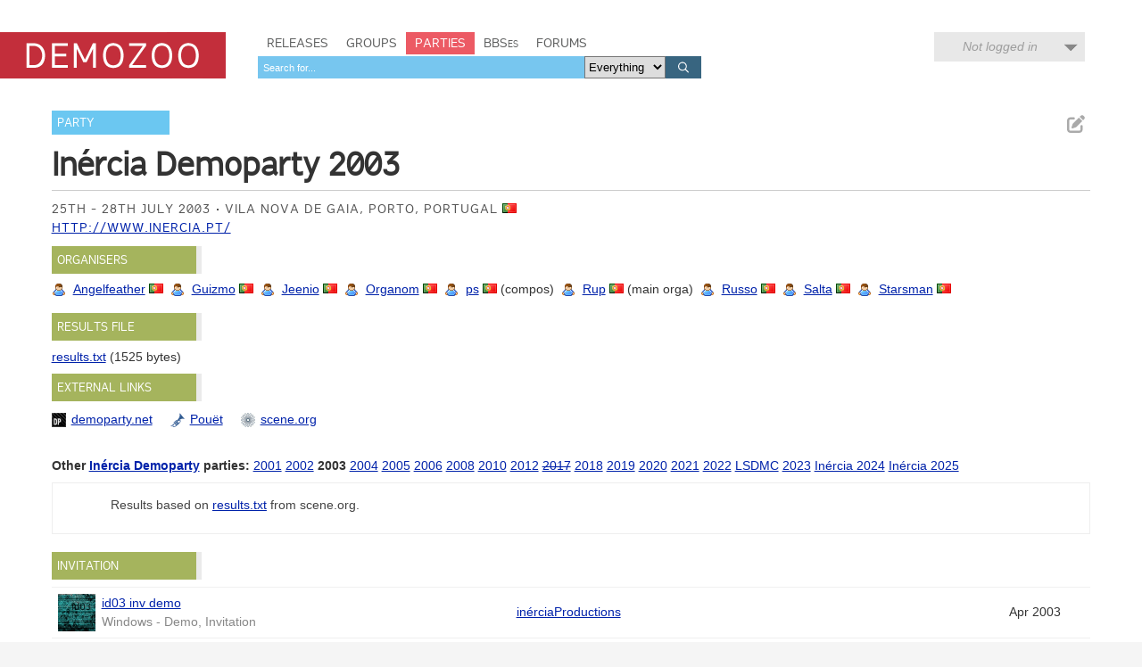

--- FILE ---
content_type: text/html; charset=utf-8
request_url: https://demozoo.org/parties/1137/
body_size: 7085
content:
<!DOCTYPE html>
<html lang="en">

<head>
    <meta charset="utf-8" />
    <meta name="format-detection" content="telephone=no" />
    <meta name="viewport" content="width=device-width, initial-scale=1" />
    <title>Inércia Demoparty 2003 - Demozoo</title>

    
    <link rel="stylesheet" href="/static/CACHE/css/output.54c2a951fe86.css" type="text/css">
    <link rel="stylesheet" href="/static/css/dz.5edd3b0f1e0a.css" type="text/css" />

    

    <link rel="apple-touch-icon" sizes="180x180" href="/static/images/favicon/apple-touch-icon.png"/>
    <link rel="icon" type="image/png" sizes="32x32" href="/static/images/favicon/favicon-32x32.png"/>
    <link rel="icon" type="image/png" sizes="16x16" href="/static/images/favicon/favicon-16x16.png"/>
    <link rel="manifest" href="/static/images/favicon/manifest.json"/>
    <link rel="mask-icon" href="/static/images/favicon/safari-pinned-tab.svg" color="#c32e3b"/>
    <link rel="shortcut icon" href="/static/images/favicon/favicon.ico"/>
    <meta name="msapplication-config" content="/static/images/favicon/browserconfig.xml"/>
    <meta name="theme-color" content="#ffffff"/>

    <script src="/static/CACHE/js/output.6b0869fdce99.js"></script>

    
    <script src="/static/CACHE/js/output.7a1ba7774ecf.js"></script>


    
    <meta name="twitter:site" content="@demozoo">
    <meta property="og:url" content="https://demozoo.org/parties/1137/" />
    <meta property="og:title" content="Inércia Demoparty 2003" />
    <meta property="og:description" content="Check out the results and releases from Inércia Demoparty 2003, held 25th - 28th July 2003 in Vila Nova de Gaia, Porto, Portugal on Demozoo." />
    
    <meta property="og:image" content="https://media.demozoo.org/party_share_images/1/a/2fcb3908b048c59c3a7811d26bde65.gif"/>

</head>
<body class="show_party">

    <script type="text/javascript">
      (function(i,s,o,g,r,a,m){i['GoogleAnalyticsObject']=r;i[r]=i[r]||function(){
      (i[r].q=i[r].q||[]).push(arguments)},i[r].l=1*new Date();a=s.createElement(o),
      m=s.getElementsByTagName(o)[0];a.async=1;a.src=g;m.parentNode.insertBefore(a,m)
      })(window,document,'script','//www.google-analytics.com/analytics.js','ga');
      ga('create', 'UA-46757706-1', 'demozoo.org');
      ga('send', 'pageview');
    </script>

    <template data-lightbox-template>
        <div id="lightbox_outer">
            <div id="lightbox_middle">
                <div id="lightbox">
                    <button class="lightbox_close" data-lightbox-close title="Close">

<svg class="icon">
    <use xmlns:xlink="http://www.w3.org/1999/xlink" xlink:href="/static/images/icons.bc99db8714d4.svg#icon--x"></use>
</svg>
</button>
                    <div data-lightbox-content></div>
                </div>
            </div>
        </div>
    </template>

    <div class="site">
        
        <header>
            <div class="site__header">
                <div class="logo"><a href="/"><span class="logo__label">Demozoo</span></a></div>
                <nav>
                    <ul>
                        <li class=""><a href="/productions/">Releases</a></li>
                        <li class=""><a href="/groups/">Groups</a></li>
                        <li class="active"><a href="/parties/">Parties</a></li>
                        <li class=""><a href="/bbs/" class="smallcaps">BBSes</a></li>
                        <li class=""><a href="/forums/">Forums</a></li>
                    </ul>
                    
                        <form class="search" id="global_search" method="get" action="/search/">
                            <input type="text" name="q" required id="id_global_search-q">
                            <select name="category" id="id_global_search-category">
  <option value="" selected>Everything</option>

  <option value="production">Productions</option>

  <option value="graphics">Graphics</option>

  <option value="music">Music</option>

  <option value="scener">Sceners</option>

  <option value="group">Groups</option>

  <option value="party">Parties</option>

  <option value="bbs">BBSes</option>

</select>
                            <button type="submit">
                                

<svg class="icon">
    <use xmlns:xlink="http://www.w3.org/1999/xlink" xlink:href="/static/images/icons.bc99db8714d4.svg#icon--search"></use>
</svg>

                            </button>
                        </form>
                    
                </nav>
                
                
                    <div class="user_menu">
                        
                            <div data-login-status class="user_menu__login_status user_menu__login_status--logged_out">
                                Not logged in
                            </div>
                            <div data-login-menu class="user_menu__body">
                                <form class="user_menu__login_form" action="/account/login/" method="post">
                                    <input type="hidden" name="csrfmiddlewaretoken" value="TT71Th7EMXxlxvjj4WFg1g4Joz0qP48B5xhmd4we4zZrsB1mp5GTbgASW4M6MVdU">
                                    <p>
    <label for="id_username">Username:</label>
    <input type="text" name="username" autofocus autocapitalize="none" autocomplete="username" maxlength="150" required id="id_username">
    
    
  </p>

  
  <p>
    <label for="id_password">Password:</label>
    <input type="password" name="password" autocomplete="current-password" required id="id_password">
    
    
      
    
  </p>
                                    
                                    <input type="hidden" name="next" value="/parties/1137/">
                                    
                                    <input type="submit" value="Log in" />
                                </form>
                                <ul>
                                    <li><a href="/account/signup/" class="user_menu__link">Register new account</a></li>
                                    <li><a href="/account/forgotten_password/" class="user_menu__link">Forgotten password</a></li>
                                </ul>
                                <div class="user_menu__sceneid_login_prompt">
                                    ...or log in with
                                    <a class="sceneid_login_button" href="/account/sceneid/auth/?next=/parties/1137/" title="Log in with SceneID">SceneID</a>
                                </div>
                            </div>
                        
                    </div>
                
                

                <div style="clear: both;"></div>
            </div>
        </header>

        <div class="site__content">
            

            
    <script>
        $(function() {
            var resultsMenuList = $('.results-menu__list');

            if (resultsMenuList.length) {
                var resultsMenu = $('.results_menu');
                var resultsMenuColumn = $('.results_menu_column');
                var resultsPanel = $('.results_panel');

                var scrollY = 0,
                    ticking = false,
                    resultsPanelY,
                    resultsPanelBottom,
                    maxResultsMenuY;

                function requestTick(event) {
                    if(!ticking) {
                        requestAnimationFrame(event);
                    }
                    ticking = true;
                }

                function handleScroll() {
                    scrollY = window.scrollY;
                    requestTick(update);
                }

                function handleResize() {
                    requestTick(menuResize);
                }

                function menuResize() {
                    ticking = false;

                    resultsMenu.css({
                        'width': resultsMenuColumn.width() + 'px'
                    });
                }

                function update() {
                    ticking = false;
                    resultsPanelY = resultsPanel.offset().top;
                    resultsPanelBottom = resultsPanelY + resultsPanel.height();
                    maxResultsMenuY = resultsPanelBottom - resultsMenu.height();

                    if (scrollY <= resultsPanelY) {
                        resultsPanel.removeClass('fixed bottom');
                    } else if (scrollY <= maxResultsMenuY - 10) {
                        resultsPanel.removeClass('bottom').addClass('fixed');
                    } else {
                        resultsPanel.removeClass('fixed').addClass('bottom');
                    }
                }

                window.addEventListener('scroll', handleScroll, false);
                window.addEventListener('resize', handleResize, false);
                update();
                menuResize();
            }
        })
    </script>

    <div class="editable_chunk party_core_details">
        <div class="signpost">Party</div>

        
            <ul class="actions">
                
                <li>
                    
<a href="/parties/1137/edit/" class="icon-button edit_chunk" data-lightbox title="Edit party details">
    
    

<svg class="icon">
    <use xmlns:xlink="http://www.w3.org/1999/xlink" xlink:href="/static/images/icons.bc99db8714d4.svg#icon--edit"></use>
</svg>

</a>

                </li>
            </ul>
        

        <div class="focus_title party_name">
            <h2>Inércia Demoparty 2003</h2>
            
            
        </div>

        <ul class="attributes">
            <li class="date">25th - 28th July 2003</li>

            
                <li class="location">
                    Vila Nova de Gaia, Porto, Portugal
                    
                        <img src="/static/images/icons/flags/pt.png" alt="" />
                    
                </li>
            

            
                <li class="website"><a href="http://www.inercia.pt/">http://www.inercia.pt/</a></li>
            
        </ul>
    </div>

    <div class="panel hidden  editable_chunk organisers_panel" >
    <h3 class="panel__title">Organisers</h3>
    
    <template data-edit-toggle-actions>
        <ul class="actions">
            <li data-edit-toggle-edit>
<button class="icon-button edit_chunk" title="Edit">
    
    

<svg class="icon">
    <use xmlns:xlink="http://www.w3.org/1999/xlink" xlink:href="/static/images/icons.bc99db8714d4.svg#icon--edit"></use>
</svg>

</button>
</li>
            <li data-edit-toggle-done>
<button class="icon-button" title="Done">
    
    

<svg class="icon">
    <use xmlns:xlink="http://www.w3.org/1999/xlink" xlink:href="/static/images/icons.bc99db8714d4.svg#icon--check"></use>
</svg>

</button>
</li>
        </ul>
    </template>

    
    
    
        
            <ul class="organisers">
                
                    <li class="scener">
                        <a href="/sceners/136350/">Angelfeather</a>
                        
<img src="/static/images/icons/flags/pt.png" alt="(PT)" title="Portugal" />


                        
                        
                    </li>
                
                    <li class="scener">
                        <a href="/sceners/136348/">Guizmo</a>
                        
<img src="/static/images/icons/flags/pt.png" alt="(PT)" title="Portugal" />


                        
                        
                    </li>
                
                    <li class="scener">
                        <a href="/sceners/3048/">Jeenio</a>
                        
<img src="/static/images/icons/flags/pt.png" alt="(PT)" title="Portugal" />


                        
                        
                    </li>
                
                    <li class="scener">
                        <a href="/sceners/32837/">Organom</a>
                        
<img src="/static/images/icons/flags/pt.png" alt="(PT)" title="Portugal" />


                        
                        
                    </li>
                
                    <li class="scener">
                        <a href="/sceners/313/">ps</a>
                        
<img src="/static/images/icons/flags/pt.png" alt="(PT)" title="Portugal" />


                        (compos)
                        
                    </li>
                
                    <li class="scener">
                        <a href="/sceners/35087/">Rup</a>
                        
<img src="/static/images/icons/flags/pt.png" alt="(PT)" title="Portugal" />


                        (main orga)
                        
                    </li>
                
                    <li class="scener">
                        <a href="/sceners/136351/">Russo</a>
                        
<img src="/static/images/icons/flags/pt.png" alt="(PT)" title="Portugal" />


                        
                        
                    </li>
                
                    <li class="scener">
                        <a href="/sceners/136349/">Salta</a>
                        
<img src="/static/images/icons/flags/pt.png" alt="(PT)" title="Portugal" />


                        
                        
                    </li>
                
                    <li class="scener">
                        <a href="/sceners/35088/">Starsman</a>
                        
<img src="/static/images/icons/flags/pt.png" alt="(PT)" title="Portugal" />


                        
                        
                    </li>
                
            </ul>
        
    
    

</div>


    
        <div class="panel hidden results_file_panel" >
    <h3 class="panel__title">Results file</h3>
    
    
    <ul class="results_files">
        
            <li><a href="/parties/1137/results_file/535/">results.txt</a> (1525 bytes)</li>
        
    </ul>

</div>

    

    
        <div class="panel hidden editable_chunk external_links_panel" >
    <h3 class="panel__title">External links</h3>
    
    

    
    <ul class="external_links">
        
            <li><a href="https://www.demoparty.net/inercia/inercia-2003" style="background-image: url('/static/images/icons/external_sites/demopartynet.f3df99097e72.png')" title="Inércia Demoparty 2003 on demoparty.net">demoparty.net</a></li>
        
            <li><a href="https://www.pouet.net/party.php?which=275&amp;when=2003" style="background-image: url('/static/images/icons/external_sites/pouet.d79c50d09181.png')" title="Inércia Demoparty 2003 on Pouët">Pouët</a></li>
        
            <li><a href="https://files.scene.org/browse/parties/2003/inercia03/" style="background-image: url('/static/images/icons/external_sites/sceneorg.3842ba294ab5.png')" title="Inércia Demoparty 2003 on scene.org">scene.org</a></li>
        
    </ul>

</div>

    

    
        <div class="parties_in_series">
            <strong>Other <a href="/parties/series/244/">Inércia Demoparty</a> parties:</strong>
            <ul>
                
                    <li>
                        
                            <a href="/parties/1135/">2001</a>
                        
                    </li>
                
                    <li>
                        
                            <a href="/parties/1136/">2002</a>
                        
                    </li>
                
                    <li>
                        
                            <strong>2003</strong>
                        
                    </li>
                
                    <li>
                        
                            <a href="/parties/1138/">2004</a>
                        
                    </li>
                
                    <li>
                        
                            <a href="/parties/1139/">2005</a>
                        
                    </li>
                
                    <li>
                        
                            <a href="/parties/1140/">2006</a>
                        
                    </li>
                
                    <li>
                        
                            <a href="/parties/1141/">2008</a>
                        
                    </li>
                
                    <li>
                        
                            <a href="/parties/2458/">2010</a>
                        
                    </li>
                
                    <li>
                        
                            <a href="/parties/605/">2012</a>
                        
                    </li>
                
                    <li>
                        
                            <del><a href="/parties/4368/" title="Cancelled">2017</a></del>
                        
                    </li>
                
                    <li>
                        
                            <a href="/parties/3965/">2018</a>
                        
                    </li>
                
                    <li>
                        
                            <a href="/parties/3926/">2019</a>
                        
                    </li>
                
                    <li>
                        
                            <a href="/parties/3984/">2020</a>
                        
                    </li>
                
                    <li>
                        
                            <a href="/parties/4244/">2021</a>
                        
                    </li>
                
                    <li>
                        
                            <a href="/parties/4406/">2022</a>
                        
                    </li>
                
                    <li>
                        
                            <a href="/parties/4570/">LSDMC</a>
                        
                    </li>
                
                    <li>
                        
                            <a href="/parties/4664/">2023</a>
                        
                    </li>
                
                    <li>
                        
                            <a href="/parties/4899/">Inércia 2024</a>
                        
                    </li>
                
                    <li>
                        
                            <a href="/parties/5345/">Inércia 2025</a>
                        
                    </li>
                
            </ul>
        </div>
    

    
        

<div class="editable_chunk panel notes_panel">
    
    <div class="notes">
        <p>Results based on <a href="http://www.scene.org/file.php?file=%2Fparties%2F2003%2Finercia03%2Fresults.txt&amp;fileinfo">results.txt</a> from scene.org.</p>
    </div>
</div>

    

    
        <div class="panel hidden invitations_panel editable_chunk" >
    <h3 class="panel__title">Invitation</h3>
    
    

    
    
        <table class="table" summary="">
    <colgroup>
        
            
            <col class="col--thumb" />
            <col width="40%" />
            <col />
            <col class="col--date" />
        
    </colgroup>
    <tbody>
        
            
                

<tr >
    
        
        <td>
            
                <div class="media media--thumbnail microthumb">
    <img alt=""
         data-natural-width="200"
         data-natural-height="125"
         itemprop="image"
         src="https://media.demozoo.org/screens/t/c5/0a/a078.321356.jpg"
    />
</div>


            
        </td>
        <td>
            <div>
                <a href="/productions/3313/">id03 inv demo</a>
            </div>
            
                <div class="meta">
                    Windows - Demo, Invitation
                </div>
            
        </td>
        <td>
            
    
        
        <a href="/groups/5684/">inérciaProductions</a>
    
    


        </td>
        <td class="col--date">
            <span>Apr 2003</span>
        </td>
    
</tr>

            
        
    </tbody>
</table>

    

</div>

    

    

    
        

<div class="panel results_panel">
    <div class="results_menu_column">
        <div class="results_menu">
            <h3 class="panel__title">Results</h3>
            
                <ul class="results-menu__list">
                    
                        <li><a href="#competition_7797">4kb Intro</a></li>
                    
                        <li><a href="#competition_7798">64kb Intro</a></li>
                    
                        <li><a href="#competition_7800">Demo</a></li>
                    
                        <li><a href="#competition_7794">Fast Chiptune</a></li>
                    
                        <li><a href="#competition_7792">Fast Graphics</a></li>
                    
                        <li><a href="#competition_7793">Freestyle Graphics</a></li>
                    
                        <li><a href="#competition_7795">Multichannel</a></li>
                    
                        <li><a href="#competition_7796">Professional Music</a></li>
                    
                        <li><a href="#competition_7799">Wild</a></li>
                    
                    
                </ul>
            
        </div>
    </div>

    <div class="results_body">
        
            <section class="competition editable_chunk" id="competition_7797">

                

                <h4 class="competition__heading">4kb Intro</h4>

                
                    

<table class="table" summary="">
    <colgroup>
        <col class="col--ranking"/>
        <col class="col--thumb" />
        <col class="col--production" />
        <col />
        <col class="col--score" />
    </colgroup>
    <tbody>
        
            <tr class="result">
                <td>
                    <span class="result__ranking">1</span>
                </td>
                <td>
                    
                        <div class="media media--thumbnail microthumb">
    <img alt=""
         data-natural-width="200"
         data-natural-height="150"
         itemprop="image"
         src="https://media.demozoo.org/screens/t/04/40/2767.321357.jpg"
    />
</div>


                    

                </td>
                <td>
                    <div class="result__title">
                        <a href="/productions/73503/">Prelude to Fractalize (4k)</a>
                    </div>
                    <div class="meta">Windows - 4K Intro</div>
                </td>
                <td>
                    <div class="result__author">
    
        
        <a href="/sceners/124391/">Hybrid-2k</a>
    
    
        /
        
            
            <a href="/groups/18573/">United Virtual Artists</a>
        
    

</div>
                </td>
                <td>
                    <div class="result__score"></div>
                </td>
            </tr>
        
            <tr class="result">
                <td>
                    <span class="result__ranking">2</span>
                </td>
                <td>
                    
                        <div class="media media--thumbnail microthumb">
    <img alt=""
         data-natural-width="200"
         data-natural-height="150"
         itemprop="image"
         src="https://media.demozoo.org/screens/t/5d/60/5715.321358.jpg"
    />
</div>


                    

                </td>
                <td>
                    <div class="result__title">
                        <a href="/productions/73504/">Esferas</a>
                    </div>
                    <div class="meta">Windows - 4K Intro</div>
                </td>
                <td>
                    <div class="result__author">
    
        
        <a href="/sceners/32770/">KammutierSpule</a>
    
    

</div>
                </td>
                <td>
                    <div class="result__score"></div>
                </td>
            </tr>
        
            <tr class="result">
                <td>
                    <span class="result__ranking">3</span>
                </td>
                <td>
                    
                        <div class="media media--thumbnail microthumb">
    <img alt=""
         data-natural-width="200"
         data-natural-height="150"
         itemprop="image"
         src="https://media.demozoo.org/screens/t/95/eb/82d5.321359.png"
    />
</div>


                    

                </td>
                <td>
                    <div class="result__title">
                        <a href="/productions/73505/">Teste</a>
                    </div>
                    <div class="meta">Windows - 4K Intro</div>
                </td>
                <td>
                    <div class="result__author">
    
        
        <a href="/sceners/39456/">XKpe</a>
    
    

</div>
                </td>
                <td>
                    <div class="result__score"></div>
                </td>
            </tr>
        
            <tr class="result">
                <td>
                    <span class="result__ranking">4</span>
                </td>
                <td>
                    
                        <div class="media media--thumbnail microthumb">
    <img alt=""
         data-natural-width="200"
         data-natural-height="125"
         itemprop="image"
         src="https://media.demozoo.org/screens/t/53/42/0eba.321377.jpg"
    />
</div>


                    

                </td>
                <td>
                    <div class="result__title">
                        <a href="/productions/73506/">id4k</a>
                    </div>
                    <div class="meta">Windows - 4K Intro</div>
                </td>
                <td>
                    <div class="result__author">
    
        
        <a href="/sceners/122304/">Lost Soul</a>
    
    

</div>
                </td>
                <td>
                    <div class="result__score"></div>
                </td>
            </tr>
        
            <tr class="result">
                <td>
                    <span class="result__ranking">disq.</span>
                </td>
                <td>
                    
                        <div class="media media--thumbnail microthumb">
    <img alt=""
         data-natural-width="200"
         data-natural-height="125"
         itemprop="image"
         src="https://media.demozoo.org/screens/t/b7/22/819b.321376.jpg"
    />
</div>


                    

                </td>
                <td>
                    <div class="result__title">
                        <a href="/productions/73507/">windblow4k</a>
                    </div>
                    <div class="meta">Windows - 4K Intro</div>
                </td>
                <td>
                    <div class="result__author">
    
        
        <a href="/groups/18492/">Nothing</a>
    
    

</div>
                </td>
                <td>
                    <div class="result__score"></div>
                </td>
            </tr>
        
    </tbody>
</table>

                
            </section>
        
            <section class="competition editable_chunk" id="competition_7798">

                

                <h4 class="competition__heading">64kb Intro</h4>

                
                    

<table class="table" summary="">
    <colgroup>
        <col class="col--ranking"/>
        <col class="col--thumb" />
        <col class="col--production" />
        <col />
        <col class="col--score" />
    </colgroup>
    <tbody>
        
            <tr class="result">
                <td>
                    <span class="result__ranking">1</span>
                </td>
                <td>
                    
                        <div class="media media--thumbnail microthumb">
    <img alt=""
         data-natural-width="200"
         data-natural-height="150"
         itemprop="image"
         src="https://media.demozoo.org/screens/t/4f/30/0cee.322054.jpg"
    />
</div>


                    

                </td>
                <td>
                    <div class="result__title">
                        <a href="/productions/73508/">Fractalize</a>
                    </div>
                    <div class="meta">Windows - 4K Intro</div>
                </td>
                <td>
                    <div class="result__author">
    
        
        <a href="/sceners/124391/">Hybrid-2k</a>
    
         and 
        <a href="/sceners/32770/">KammutierSpule</a>
    
    

</div>
                </td>
                <td>
                    <div class="result__score"></div>
                </td>
            </tr>
        
            <tr class="result">
                <td>
                    <span class="result__ranking">2</span>
                </td>
                <td>
                    
                        <div class="media media--thumbnail microthumb">
    <img alt=""
         data-natural-width="200"
         data-natural-height="149"
         itemprop="image"
         src="https://media.demozoo.org/screens/t/80/c0/85b9.321375.jpg"
    />
</div>


                    

                </td>
                <td>
                    <div class="result__title">
                        <a href="/productions/73509/">Harmony</a>
                    </div>
                    <div class="meta">Windows - 64K Intro</div>
                </td>
                <td>
                    <div class="result__author">
    
        
        <a href="/groups/18573/">United Virtual Artists</a>
    
    

</div>
                </td>
                <td>
                    <div class="result__score"></div>
                </td>
            </tr>
        
            <tr class="result">
                <td>
                    <span class="result__ranking">2</span>
                </td>
                <td>
                    
                        <div class="media media--thumbnail">
                            

<svg class="icon">
    <use xmlns:xlink="http://www.w3.org/1999/xlink" xlink:href="/static/images/icons.bc99db8714d4.svg#icon--production"></use>
</svg>

                        </div>
                    

                </td>
                <td>
                    <div class="result__title">
                        <a href="/productions/73510/">No Signal</a>
                    </div>
                    <div class="meta">Windows - 64K Intro</div>
                </td>
                <td>
                    <div class="result__author">
    
        
        <a href="/groups/1536/">Surprise!Productions</a>
    
    

</div>
                </td>
                <td>
                    <div class="result__score"></div>
                </td>
            </tr>
        
    </tbody>
</table>

                
            </section>
        
            <section class="competition editable_chunk" id="competition_7800">

                

                <h4 class="competition__heading">Demo</h4>

                
                    

<table class="table" summary="">
    <colgroup>
        <col class="col--ranking"/>
        <col class="col--thumb" />
        <col class="col--production" />
        <col />
        <col class="col--score" />
    </colgroup>
    <tbody>
        
            <tr class="result">
                <td>
                    <span class="result__ranking">1</span>
                </td>
                <td>
                    
                        <div class="media media--thumbnail microthumb">
    <img alt=""
         data-natural-width="200"
         data-natural-height="100"
         itemprop="image"
         src="https://media.demozoo.org/screens/t/c8/ca/c7a5.322055.png"
    />
</div>


                    

                </td>
                <td>
                    <div class="result__title">
                        <a href="/productions/73514/">Str Industria</a>
                    </div>
                    <div class="meta">Windows - Demo</div>
                </td>
                <td>
                    <div class="result__author">
    
        
        <a href="/groups/21689/">Volumetric Illusions</a>
    
    

</div>
                </td>
                <td>
                    <div class="result__score"></div>
                </td>
            </tr>
        
            <tr class="result">
                <td>
                    <span class="result__ranking">2</span>
                </td>
                <td>
                    
                        <div class="media media--thumbnail microthumb">
    <img alt=""
         data-natural-width="200"
         data-natural-height="144"
         itemprop="image"
         src="https://media.demozoo.org/screens/t/07/33/3e33.322056.jpg"
    />
</div>


                    

                </td>
                <td>
                    <div class="result__title">
                        <a href="/productions/73515/">Discipulo</a>
                    </div>
                    <div class="meta">Windows - Demo</div>
                </td>
                <td>
                    <div class="result__author">
    
        
        <a href="/groups/18492/">Nothing</a>
    
    

</div>
                </td>
                <td>
                    <div class="result__score"></div>
                </td>
            </tr>
        
            <tr class="result">
                <td>
                    <span class="result__ranking">3</span>
                </td>
                <td>
                    
                        <div class="media media--thumbnail microthumb">
    <img alt=""
         data-natural-width="200"
         data-natural-height="150"
         itemprop="image"
         src="https://media.demozoo.org/screens/t/7a/62/86bc.322057.jpg"
    />
</div>


                    

                </td>
                <td>
                    <div class="result__title">
                        <a href="/productions/73516/">Uma piramide um cubo e uma bola</a>
                    </div>
                    <div class="meta">Windows - Demo</div>
                </td>
                <td>
                    <div class="result__author">
    
        
        <a href="/sceners/35089/">Kintas</a>
    
    

</div>
                </td>
                <td>
                    <div class="result__score"></div>
                </td>
            </tr>
        
            <tr class="result">
                <td>
                    <span class="result__ranking">3</span>
                </td>
                <td>
                    
                        <div class="media media--thumbnail">
                            

<svg class="icon">
    <use xmlns:xlink="http://www.w3.org/1999/xlink" xlink:href="/static/images/icons.bc99db8714d4.svg#icon--production"></use>
</svg>

                        </div>
                    

                </td>
                <td>
                    <div class="result__title">
                        <a href="/productions/73517/">Demo1</a>
                    </div>
                    <div class="meta">Windows - Demo</div>
                </td>
                <td>
                    <div class="result__author">
    
        
        <a href="/sceners/39456/">XKpe</a>
    
    

</div>
                </td>
                <td>
                    <div class="result__score"></div>
                </td>
            </tr>
        
            <tr class="result">
                <td>
                    <span class="result__ranking">3</span>
                </td>
                <td>
                    
                        <div class="media media--thumbnail microthumb">
    <img alt=""
         data-natural-width="200"
         data-natural-height="148"
         itemprop="image"
         src="https://media.demozoo.org/screens/t/ef/d9/f593.322044.jpg"
    />
</div>


                    

                </td>
                <td>
                    <div class="result__title">
                        <a href="/productions/8863/">1</a>
                    </div>
                    <div class="meta">Windows - Demo</div>
                </td>
                <td>
                    <div class="result__author">
    
        
        <a href="/groups/5868/">minimalartifact</a>
    
    

</div>
                </td>
                <td>
                    <div class="result__score"></div>
                </td>
            </tr>
        
    </tbody>
</table>

                
            </section>
        
            <section class="competition editable_chunk" id="competition_7794">

                

                <h4 class="competition__heading">Fast Chiptune</h4>

                
                    

<table class="table" summary="">
    <colgroup>
        <col class="col--ranking"/>
        <col class="col--thumb" />
        <col class="col--production" />
        <col />
        <col class="col--score" />
    </colgroup>
    <tbody>
        
            <tr class="result">
                <td>
                    <span class="result__ranking">1</span>
                </td>
                <td>
                    
                        <div class="media media--thumbnail">
                            

<svg class="icon">
    <use xmlns:xlink="http://www.w3.org/1999/xlink" xlink:href="/static/images/icons.bc99db8714d4.svg#icon--music"></use>
</svg>

                        </div>
                    

                </td>
                <td>
                    <div class="result__title">
                        <a href="/music/73495/">Chippie Cousin</a>
                    </div>
                    <div class="meta">Music</div>
                </td>
                <td>
                    <div class="result__author">
    
        
        <a href="/sceners/3048/">Jeenio</a>
    
    

</div>
                </td>
                <td>
                    <div class="result__score"></div>
                </td>
            </tr>
        
    </tbody>
</table>

                
            </section>
        
            <section class="competition editable_chunk" id="competition_7792">

                

                <h4 class="competition__heading">Fast Graphics</h4>

                
                    

<table class="table" summary="">
    <colgroup>
        <col class="col--ranking"/>
        <col class="col--thumb" />
        <col class="col--production" />
        <col />
        <col class="col--score" />
    </colgroup>
    <tbody>
        
            <tr class="result">
                <td>
                    <span class="result__ranking">1</span>
                </td>
                <td>
                    
                        <div class="media media--thumbnail microthumb">
    <img alt=""
         data-natural-width="200"
         data-natural-height="150"
         itemprop="image"
         src="https://media.demozoo.org/screens/t/75/ca/7aa9.pl73827.jpg"
    />
</div>


                    

                </td>
                <td>
                    <div class="result__title">
                        <a href="/graphics/73481/">Cry With Me</a>
                    </div>
                    <div class="meta">Graphics</div>
                </td>
                <td>
                    <div class="result__author">
    
        
        <a href="/sceners/21682/">Kazuya</a>
    
    

</div>
                </td>
                <td>
                    <div class="result__score"></div>
                </td>
            </tr>
        
            <tr class="result">
                <td>
                    <span class="result__ranking">2</span>
                </td>
                <td>
                    
                        <div class="media media--thumbnail microthumb">
    <img alt=""
         data-natural-width="140"
         data-natural-height="150"
         itemprop="image"
         src="https://media.demozoo.org/screens/t/d5/6c/87f5.pl73824.jpg"
    />
</div>


                    

                </td>
                <td>
                    <div class="result__title">
                        <a href="/graphics/73482/">Buraco</a>
                    </div>
                    <div class="meta">Graphics</div>
                </td>
                <td>
                    <div class="result__author">
    
        
        <a href="/sceners/39739/">Fozi</a>
    
    

</div>
                </td>
                <td>
                    <div class="result__score"></div>
                </td>
            </tr>
        
            <tr class="result">
                <td>
                    <span class="result__ranking">3</span>
                </td>
                <td>
                    
                        <div class="media media--thumbnail microthumb">
    <img alt=""
         data-natural-width="200"
         data-natural-height="140"
         itemprop="image"
         src="https://media.demozoo.org/screens/t/33/31/c403.pl73828.png"
    />
</div>


                    

                </td>
                <td>
                    <div class="result__title">
                        <a href="/graphics/73483/">Killing Crabs</a>
                    </div>
                    <div class="meta">Graphics</div>
                </td>
                <td>
                    <div class="result__author">
    
        
        <a href="/sceners/35089/">Kintas</a>
    
    

</div>
                </td>
                <td>
                    <div class="result__score"></div>
                </td>
            </tr>
        
            <tr class="result">
                <td>
                    <span class="result__ranking">4</span>
                </td>
                <td>
                    
                        <div class="media media--thumbnail microthumb">
    <img alt=""
         data-natural-width="200"
         data-natural-height="150"
         itemprop="image"
         src="https://media.demozoo.org/screens/t/3d/9f/1f03.pl73825.jpg"
    />
</div>


                    

                </td>
                <td>
                    <div class="result__title">
                        <a href="/graphics/73484/">Caranguejo</a>
                    </div>
                    <div class="meta">Graphics</div>
                </td>
                <td>
                    <div class="result__author">
    
        
        <a href="/sceners/124391/">Hybrid-2k</a>
    
    

</div>
                </td>
                <td>
                    <div class="result__score"></div>
                </td>
            </tr>
        
            <tr class="result">
                <td>
                    <span class="result__ranking">5</span>
                </td>
                <td>
                    
                        <div class="media media--thumbnail microthumb">
    <img alt=""
         data-natural-width="112"
         data-natural-height="150"
         itemprop="image"
         src="https://media.demozoo.org/screens/t/72/8e/8283.pl73823.jpg"
    />
</div>


                    

                </td>
                <td>
                    <div class="result__title">
                        <a href="/graphics/73485/">Pimalinda</a>
                    </div>
                    <div class="meta">Graphics</div>
                </td>
                <td>
                    <div class="result__author">
    
        
        <a href="/sceners/39740/">Acosta</a>
    
    

</div>
                </td>
                <td>
                    <div class="result__score"></div>
                </td>
            </tr>
        
            <tr class="result">
                <td>
                    <span class="result__ranking">6</span>
                </td>
                <td>
                    
                        <div class="media media--thumbnail microthumb">
    <img alt=""
         data-natural-width="200"
         data-natural-height="150"
         itemprop="image"
         src="https://media.demozoo.org/screens/t/ff/61/60d0.pl73826.jpg"
    />
</div>


                    

                </td>
                <td>
                    <div class="result__title">
                        <a href="/graphics/73486/">nao_esta_aqui</a>
                    </div>
                    <div class="meta">Graphics</div>
                </td>
                <td>
                    <div class="result__author">
    
        
        <a href="/sceners/32770/">KammutierSpule</a>
    
    

</div>
                </td>
                <td>
                    <div class="result__score">disq</div>
                </td>
            </tr>
        
            <tr class="result">
                <td>
                    <span class="result__ranking">7</span>
                </td>
                <td>
                    
                        <div class="media media--thumbnail microthumb">
    <img alt=""
         data-natural-width="200"
         data-natural-height="150"
         itemprop="image"
         src="https://media.demozoo.org/screens/t/21/9c/3638.pl73830.png"
    />
</div>


                    

                </td>
                <td>
                    <div class="result__title">
                        <a href="/graphics/73487/">Fast Fast Fast</a>
                    </div>
                    <div class="meta">Graphics</div>
                </td>
                <td>
                    <div class="result__author">
    
        
        <a href="/sceners/39741/">Seteemeio</a>
    
    

</div>
                </td>
                <td>
                    <div class="result__score">disq</div>
                </td>
            </tr>
        
            <tr class="result">
                <td>
                    <span class="result__ranking">8</span>
                </td>
                <td>
                    
                        <div class="media media--thumbnail microthumb">
    <img alt=""
         data-natural-width="99"
         data-natural-height="150"
         itemprop="image"
         src="https://media.demozoo.org/screens/t/aa/8b/63f1.103458.jpg"
    />
</div>


                    

                </td>
                <td>
                    <div class="result__title">
                        <a href="/graphics/73488/">Blackcousin</a>
                    </div>
                    <div class="meta">Graphics</div>
                </td>
                <td>
                    <div class="result__author">
    
        
        <a href="/sceners/32837/">Organom</a>
    
    

</div>
                </td>
                <td>
                    <div class="result__score">disq</div>
                </td>
            </tr>
        
    </tbody>
</table>

                
            </section>
        
            <section class="competition editable_chunk" id="competition_7793">

                

                <h4 class="competition__heading">Freestyle Graphics</h4>

                
                    

<table class="table" summary="">
    <colgroup>
        <col class="col--ranking"/>
        <col class="col--thumb" />
        <col class="col--production" />
        <col />
        <col class="col--score" />
    </colgroup>
    <tbody>
        
            <tr class="result">
                <td>
                    <span class="result__ranking">1</span>
                </td>
                <td>
                    
                        <div class="media media--thumbnail microthumb">
    <img alt=""
         data-natural-width="200"
         data-natural-height="150"
         itemprop="image"
         src="https://media.demozoo.org/screens/t/50/4d/3554.pl73837.jpg"
    />
</div>


                    

                </td>
                <td>
                    <div class="result__title">
                        <a href="/graphics/73489/">Idpower</a>
                    </div>
                    <div class="meta">Graphics</div>
                </td>
                <td>
                    <div class="result__author">
    
        
        <a href="/sceners/21682/">Kazuya</a>
    
    

</div>
                </td>
                <td>
                    <div class="result__score"></div>
                </td>
            </tr>
        
            <tr class="result">
                <td>
                    <span class="result__ranking">2</span>
                </td>
                <td>
                    
                        <div class="media media--thumbnail microthumb">
    <img alt=""
         data-natural-width="200"
         data-natural-height="106"
         itemprop="image"
         src="https://media.demozoo.org/screens/t/f6/8b/55ee.pl73836.jpg"
    />
</div>


                    

                </td>
                <td>
                    <div class="result__title">
                        <a href="/graphics/73490/">Id</a>
                    </div>
                    <div class="meta">Graphics</div>
                </td>
                <td>
                    <div class="result__author">
    
        
        <a href="/sceners/11862/">Negativ</a>
    
    

</div>
                </td>
                <td>
                    <div class="result__score"></div>
                </td>
            </tr>
        
            <tr class="result">
                <td>
                    <span class="result__ranking">3</span>
                </td>
                <td>
                    
                        <div class="media media--thumbnail microthumb">
    <img alt=""
         data-natural-width="200"
         data-natural-height="150"
         itemprop="image"
         src="https://media.demozoo.org/screens/t/f0/77/bfca.pl73835.jpg"
    />
</div>


                    

                </td>
                <td>
                    <div class="result__title">
                        <a href="/graphics/73491/">Aqui_esta_a_prima</a>
                    </div>
                    <div class="meta">Graphics</div>
                </td>
                <td>
                    <div class="result__author">
    
        
        <a href="/sceners/32770/">KammutierSpule</a>
    
    

</div>
                </td>
                <td>
                    <div class="result__score"></div>
                </td>
            </tr>
        
            <tr class="result">
                <td>
                    <span class="result__ranking">4</span>
                </td>
                <td>
                    
                        <div class="media media--thumbnail microthumb">
    <img alt=""
         data-natural-width="200"
         data-natural-height="150"
         itemprop="image"
         src="https://media.demozoo.org/screens/t/e1/14/dc39.pl73832.jpg"
    />
</div>


                    

                </td>
                <td>
                    <div class="result__title">
                        <a href="/graphics/73492/">Shades of Gray</a>
                    </div>
                    <div class="meta">Graphics</div>
                </td>
                <td>
                    <div class="result__author">
    
        
        <a href="/sceners/21681/">Dextrose</a>
    
    

</div>
                </td>
                <td>
                    <div class="result__score"></div>
                </td>
            </tr>
        
            <tr class="result">
                <td>
                    <span class="result__ranking">5</span>
                </td>
                <td>
                    
                        <div class="media media--thumbnail microthumb">
    <img alt=""
         data-natural-width="200"
         data-natural-height="150"
         itemprop="image"
         src="https://media.demozoo.org/screens/t/b4/af/906a.pl73834.jpg"
    />
</div>


                    

                </td>
                <td>
                    <div class="result__title">
                        <a href="/graphics/73493/">Do It Cool</a>
                    </div>
                    <div class="meta">Graphics</div>
                </td>
                <td>
                    <div class="result__author">
    
        
        <a href="/sceners/136348/">Guizmo</a>
    
    

</div>
                </td>
                <td>
                    <div class="result__score"></div>
                </td>
            </tr>
        
            <tr class="result">
                <td>
                    <span class="result__ranking">6</span>
                </td>
                <td>
                    
                        <div class="media media--thumbnail microthumb">
    <img alt=""
         data-natural-width="200"
         data-natural-height="150"
         itemprop="image"
         src="https://media.demozoo.org/screens/t/63/dd/5606.pl73833.png"
    />
</div>


                    

                </td>
                <td>
                    <div class="result__title">
                        <a href="/graphics/73494/">Howto Demowatch</a>
                    </div>
                    <div class="meta">Graphics</div>
                </td>
                <td>
                    <div class="result__author">
    
        
        <a href="/sceners/5794/">EviL</a>
    
    

</div>
                </td>
                <td>
                    <div class="result__score"></div>
                </td>
            </tr>
        
    </tbody>
</table>

                
            </section>
        
            <section class="competition editable_chunk" id="competition_7795">

                

                <h4 class="competition__heading">Multichannel</h4>

                
                    

<table class="table" summary="">
    <colgroup>
        <col class="col--ranking"/>
        <col class="col--thumb" />
        <col class="col--production" />
        <col />
        <col class="col--score" />
    </colgroup>
    <tbody>
        
            <tr class="result">
                <td>
                    <span class="result__ranking">1</span>
                </td>
                <td>
                    
                        <div class="media media--thumbnail">
                            

<svg class="icon">
    <use xmlns:xlink="http://www.w3.org/1999/xlink" xlink:href="/static/images/icons.bc99db8714d4.svg#icon--music"></use>
</svg>

                        </div>
                    

                </td>
                <td>
                    <div class="result__title">
                        <a href="/music/73496/">Untitledsong</a>
                    </div>
                    <div class="meta">Tracked Music</div>
                </td>
                <td>
                    <div class="result__author">
    
        
        <a href="/sceners/32770/">KammutierSpule</a>
    
    

</div>
                </td>
                <td>
                    <div class="result__score"></div>
                </td>
            </tr>
        
            <tr class="result">
                <td>
                    <span class="result__ranking">2</span>
                </td>
                <td>
                    
                        <div class="media media--thumbnail">
                            

<svg class="icon">
    <use xmlns:xlink="http://www.w3.org/1999/xlink" xlink:href="/static/images/icons.bc99db8714d4.svg#icon--music"></use>
</svg>

                        </div>
                    

                </td>
                <td>
                    <div class="result__title">
                        <a href="/music/73497/">Moutain and Sun</a>
                    </div>
                    <div class="meta">Tracked Music</div>
                </td>
                <td>
                    <div class="result__author">
    
        
        <a href="/sceners/21681/">Dextrose</a>
    
    

</div>
                </td>
                <td>
                    <div class="result__score"></div>
                </td>
            </tr>
        
            <tr class="result">
                <td>
                    <span class="result__ranking">3</span>
                </td>
                <td>
                    
                        <div class="media media--thumbnail">
                            

<svg class="icon">
    <use xmlns:xlink="http://www.w3.org/1999/xlink" xlink:href="/static/images/icons.bc99db8714d4.svg#icon--music"></use>
</svg>

                        </div>
                    

                </td>
                <td>
                    <div class="result__title">
                        <a href="/music/73498/">pkjoint</a>
                    </div>
                    <div class="meta">Tracked Music</div>
                </td>
                <td>
                    <div class="result__author">
    
        
        <a href="/sceners/34262/">Luissk8</a>
    
    

</div>
                </td>
                <td>
                    <div class="result__score">disq</div>
                </td>
            </tr>
        
    </tbody>
</table>

                
            </section>
        
            <section class="competition editable_chunk" id="competition_7796">

                

                <h4 class="competition__heading">Professional Music</h4>

                
                    

<table class="table" summary="">
    <colgroup>
        <col class="col--ranking"/>
        <col class="col--thumb" />
        <col class="col--production" />
        <col />
        <col class="col--score" />
    </colgroup>
    <tbody>
        
            <tr class="result">
                <td>
                    <span class="result__ranking">1</span>
                </td>
                <td>
                    
                        <div class="media media--thumbnail">
                            

<svg class="icon">
    <use xmlns:xlink="http://www.w3.org/1999/xlink" xlink:href="/static/images/icons.bc99db8714d4.svg#icon--music"></use>
</svg>

                        </div>
                    

                </td>
                <td>
                    <div class="result__title">
                        <a href="/music/73499/">Uplifting Dimension</a>
                    </div>
                    <div class="meta">Streaming Music</div>
                </td>
                <td>
                    <div class="result__author">
    
        
        <a href="/sceners/32770/">KammutierSpule</a>
    
    

</div>
                </td>
                <td>
                    <div class="result__score"></div>
                </td>
            </tr>
        
            <tr class="result">
                <td>
                    <span class="result__ranking">2</span>
                </td>
                <td>
                    
                        <div class="media media--thumbnail">
                            

<svg class="icon">
    <use xmlns:xlink="http://www.w3.org/1999/xlink" xlink:href="/static/images/icons.bc99db8714d4.svg#icon--music"></use>
</svg>

                        </div>
                    

                </td>
                <td>
                    <div class="result__title">
                        <a href="/music/73500/">Winners Blood</a>
                    </div>
                    <div class="meta">Streaming Music</div>
                </td>
                <td>
                    <div class="result__author">
    
        
        <a href="/sceners/39744/">classified</a>
    
    

</div>
                </td>
                <td>
                    <div class="result__score"></div>
                </td>
            </tr>
        
            <tr class="result">
                <td>
                    <span class="result__ranking">3</span>
                </td>
                <td>
                    
                        <div class="media media--thumbnail">
                            

<svg class="icon">
    <use xmlns:xlink="http://www.w3.org/1999/xlink" xlink:href="/static/images/icons.bc99db8714d4.svg#icon--music"></use>
</svg>

                        </div>
                    

                </td>
                <td>
                    <div class="result__title">
                        <a href="/music/73501/">Mulholland Drive</a>
                    </div>
                    <div class="meta">Streaming Music</div>
                </td>
                <td>
                    <div class="result__author">
    
        
        <a href="/sceners/21681/">Dextrose</a>
    
    

</div>
                </td>
                <td>
                    <div class="result__score"></div>
                </td>
            </tr>
        
            <tr class="result">
                <td>
                    <span class="result__ranking">4</span>
                </td>
                <td>
                    
                        <div class="media media--thumbnail">
                            

<svg class="icon">
    <use xmlns:xlink="http://www.w3.org/1999/xlink" xlink:href="/static/images/icons.bc99db8714d4.svg#icon--music"></use>
</svg>

                        </div>
                    

                </td>
                <td>
                    <div class="result__title">
                        <a href="/music/32465/">dnb2</a>
                    </div>
                    <div class="meta">Music</div>
                </td>
                <td>
                    <div class="result__author">
    
        
        <a href="/sceners/5794/">EviL</a>
    
    

</div>
                </td>
                <td>
                    <div class="result__score"></div>
                </td>
            </tr>
        
            <tr class="result">
                <td>
                    <span class="result__ranking">5</span>
                </td>
                <td>
                    
                        <div class="media media--thumbnail">
                            

<svg class="icon">
    <use xmlns:xlink="http://www.w3.org/1999/xlink" xlink:href="/static/images/icons.bc99db8714d4.svg#icon--music"></use>
</svg>

                        </div>
                    

                </td>
                <td>
                    <div class="result__title">
                        <a href="/music/73502/">Extasy</a>
                    </div>
                    <div class="meta">Streaming Music</div>
                </td>
                <td>
                    <div class="result__author">
    
        
        <a href="/sceners/39745/">Neonerv</a>
    
    

</div>
                </td>
                <td>
                    <div class="result__score"></div>
                </td>
            </tr>
        
    </tbody>
</table>

                
            </section>
        
            <section class="competition editable_chunk" id="competition_7799">

                

                <h4 class="competition__heading">Wild</h4>

                
                    

<table class="table" summary="">
    <colgroup>
        <col class="col--ranking"/>
        <col class="col--thumb" />
        <col class="col--production" />
        <col />
        <col class="col--score" />
    </colgroup>
    <tbody>
        
            <tr class="result">
                <td>
                    <span class="result__ranking">1</span>
                </td>
                <td>
                    
                        <div class="media media--thumbnail">
                            

<svg class="icon">
    <use xmlns:xlink="http://www.w3.org/1999/xlink" xlink:href="/static/images/icons.bc99db8714d4.svg#icon--production"></use>
</svg>

                        </div>
                    

                </td>
                <td>
                    <div class="result__title">
                        <a href="/productions/73511/">Classified True Story</a>
                    </div>
                    <div class="meta">Flash - Demo</div>
                </td>
                <td>
                    <div class="result__author">
    
        
        <a href="/sceners/21682/">Kazuya</a>
    
    

</div>
                </td>
                <td>
                    <div class="result__score"></div>
                </td>
            </tr>
        
            <tr class="result">
                <td>
                    <span class="result__ranking">2</span>
                </td>
                <td>
                    
                        <div class="media media--thumbnail">
                            

<svg class="icon">
    <use xmlns:xlink="http://www.w3.org/1999/xlink" xlink:href="/static/images/icons.bc99db8714d4.svg#icon--production"></use>
</svg>

                        </div>
                    

                </td>
                <td>
                    <div class="result__title">
                        <a href="/productions/73512/">ths</a>
                    </div>
                    <div class="meta">Video</div>
                </td>
                <td>
                    <div class="result__author">
    
        
        <a href="/sceners/11862/">Negativ</a>
    
    

</div>
                </td>
                <td>
                    <div class="result__score"></div>
                </td>
            </tr>
        
            <tr class="result">
                <td>
                    <span class="result__ranking">3</span>
                </td>
                <td>
                    
                        <div class="media media--thumbnail">
                            

<svg class="icon">
    <use xmlns:xlink="http://www.w3.org/1999/xlink" xlink:href="/static/images/icons.bc99db8714d4.svg#icon--production"></use>
</svg>

                        </div>
                    

                </td>
                <td>
                    <div class="result__title">
                        <a href="/productions/73513/">Moments</a>
                    </div>
                    <div class="meta"></div>
                </td>
                <td>
                    <div class="result__author">
    
        
        <a href="/sceners/144038/">Biz</a>
    
    

</div>
                </td>
                <td>
                    <div class="result__score">disq</div>
                </td>
            </tr>
        
    </tbody>
</table>

                
            </section>
        

        

        
    </div>
</div>

    

    
    <p class="last_edited_by">
        Last edited on 11 Apr 2025 by <a class="user" href="/users/1922/">psenough</a>.
        <a href="/parties/1137/history/">See all edits</a>
    </p>



    


    
        <div class="comments_panel">
            
                <h3><a href="/account/login/?next=/parties/1137/">Be the first to comment on this party...</a></h3>
            
            
        </div>
    



            <div style="clear: both;"></div>
        </div>

        <footer>
            <div class="site__footer">
                <nav>
                    <ul>
                        <li>&copy; 2026 <a href="/pages/demozoo-team/">Demozoo staff</a> and contributors</li><!--
                        srsly. do we still need these CSS hacks in 2015?!?
                        --><li>Kindly hosted by <a href="https://zetta.io/">zetta.io</a></li><!--
                        --><li><a href="/pages/faq/">FAQ</a></li><!--
                        --><li><a href="https://discord.gg/AJ2xV8X">Discord</a></li><!--
                        --><li><a href="https://github.com/demozoo/demozoo">Get the source</a></li>
                    </ul>
                </nav>
            </div>
        </footer>
    </div>
    <script src="/static/js/demozoo.500226414eb0.js"></script>
<script>(function(){function c(){var b=a.contentDocument||a.contentWindow.document;if(b){var d=b.createElement('script');d.innerHTML="window.__CF$cv$params={r:'9c2cbf660dfaa140',t:'MTc2OTIyODUyNA=='};var a=document.createElement('script');a.src='/cdn-cgi/challenge-platform/scripts/jsd/main.js';document.getElementsByTagName('head')[0].appendChild(a);";b.getElementsByTagName('head')[0].appendChild(d)}}if(document.body){var a=document.createElement('iframe');a.height=1;a.width=1;a.style.position='absolute';a.style.top=0;a.style.left=0;a.style.border='none';a.style.visibility='hidden';document.body.appendChild(a);if('loading'!==document.readyState)c();else if(window.addEventListener)document.addEventListener('DOMContentLoaded',c);else{var e=document.onreadystatechange||function(){};document.onreadystatechange=function(b){e(b);'loading'!==document.readyState&&(document.onreadystatechange=e,c())}}}})();</script><script defer src="https://static.cloudflareinsights.com/beacon.min.js/vcd15cbe7772f49c399c6a5babf22c1241717689176015" integrity="sha512-ZpsOmlRQV6y907TI0dKBHq9Md29nnaEIPlkf84rnaERnq6zvWvPUqr2ft8M1aS28oN72PdrCzSjY4U6VaAw1EQ==" data-cf-beacon='{"version":"2024.11.0","token":"0d9979136fd54319b75ab2f53646aa2f","r":1,"server_timing":{"name":{"cfCacheStatus":true,"cfEdge":true,"cfExtPri":true,"cfL4":true,"cfOrigin":true,"cfSpeedBrain":true},"location_startswith":null}}' crossorigin="anonymous"></script>
</body>
</html>
